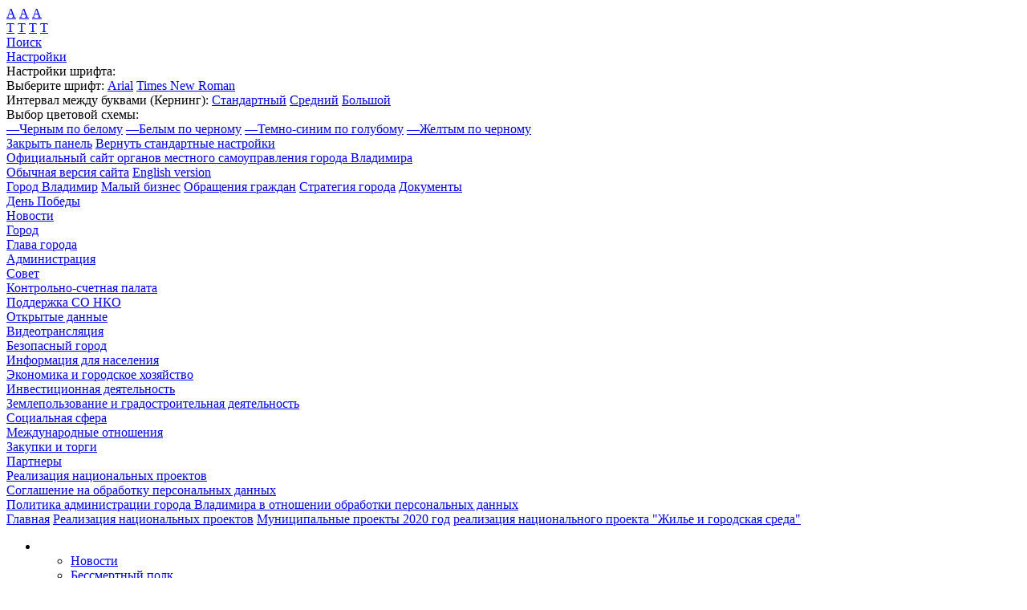

--- FILE ---
content_type: text/html; charset=windows-1251
request_url: https://kdm.vladimir-city.ru/project/munitsipalnye-proekty-2020-god/realizatsiya-natsionalnogo-proekta-zhile-i-gorodskaya-sreda/?light=Y
body_size: 15354
content:
<!DOCTYPE html PUBLIC "-//W3C//DTD XHTML 1.0 Transitional//EN" "http://www.w3.org/TR/xhtml1/DTD/xhtml1-transitional.dtd">
<html>
<head>
<meta http-equiv="Content-Type" content="text/html; charset=windows-1251" />
<link href="/bitrix/cache/css/s1/blind/template_45aaa57ea4ba99553db0e4cb8f1b0ea4/template_45aaa57ea4ba99553db0e4cb8f1b0ea4_v1.css?175949061847697" type="text/css"  data-template-style="true" rel="stylesheet" />
<script type="text/javascript"  src="/bitrix/cache/js/s1/blind/template_3a992acc8050fede28ea060e978d4a4c/template_3a992acc8050fede28ea060e978d4a4c_v1.js?17594906181975"></script>
<script type="text/javascript">var _ba = _ba || []; _ba.push(["aid", "6c888d3e2e70eb82248cd72c64b71791"]); _ba.push(["host", "kdm.vladimir-city.ru"]); (function() {var ba = document.createElement("script"); ba.type = "text/javascript"; ba.async = true;ba.src = (document.location.protocol == "https:" ? "https://" : "http://") + "bitrix.info/ba.js";var s = document.getElementsByTagName("script")[0];s.parentNode.insertBefore(ba, s);})();</script>


	<title>реализация национального проекта "Жилье и городская среда"</title>
	<meta http-equiv="X-UA-Compatible" content="IE=7" />
	<meta http-equiv="Content-Type" content="text/html; charset=windows-1251" />
	<script type="text/javascript" src="/bitrix/js/jquery-1.4.2.min.js"></script> 
	<script type="text/javascript" src="/bitrix/js/jquery.flow.1.2.auto.js"></script>
	<script type="text/javascript" src="/bitrix/js/jquery.pngFix.js"></script> 
	<script type="text/javascript" src="/bitrix/js/jquery.cookie.js"></script> 
	<script type="text/javascript" src="/bitrix/templates/blind/js/cusel.js"></script>
	<script type="text/javascript" src="/bitrix/templates/blind/js/jScrollPane.js"></script>
	<script type="text/javascript" src="/bitrix/templates/blind/bscript.js"></script>
	<script type="text/javascript"> 
			$(document).ready(function(){ 
				$(document).pngFix(); 
			}); 
	</script>
	<script>


$(document).ready( function() {

var els = document.getElementsByTagName('select');
for(var i=0; i<els.length; i++){

   if ( els[i].id  == '' ) 
     els[i].id = 'cusel'+Math.floor(Math.random()*1000000);
};
		var params = {
				changedEl: "select",
				visRows: 20
			}
		cuSel(params);
});
	</script>
</head>
<div style="display:none">
 
</div>
<body class="    ">

<div id="panel"></div>
  
<div class="control_wrap">
	<div class="control">
		<div class="control_blocks">
			<div class="control_block cb_size leften">
				<a href="javascript:{void(0);}" id="size_14" class="active">А</a>
				<a href="javascript:{void(0);}" id="size_18" >А</a>
				<a href="javascript:{void(0);}" id="size_24" >А</a>
			</div>
			<div class="control_block cb_color leften">
				<a href="javascript:{void(0);}" id="color_white" class="active">Т</a>
				<a href="javascript:{void(0);}" id="color_black" >Т</a>
				<a href="javascript:{void(0);}" id="color_blue" >Т</a>
			<a href="javascript:{void(0);}" id="color_yellow" >Т</a>
</div>
			<div class="control_block cb_image leften">
				<a href="javascript:{void(0);}" id="image_on" class="active"></a>
				<a href="javascript:{void(0);}" id="image_off" ></a>
			</div>
			<div class="control_block cb_search leften">
				<a href="/search/" class="top_search_link">Поиск</a>
			</div>
			<div class="control_block cb_settings leften">
				<a href="javascript:{void(0);}" class="open_settings">
Настройки</a>
				<div class="window_settings">
					<div class="settings_title">Настройки шрифта:</div>
					<div class="cb_font os_font_settings">
						Выберите шрифт:						<a href="javascript:{void(0);}" id="font_arial" class="active">Arial</a>
						<a href="javascript:{void(0);}" id="font_tnr" >Times New Roman</a>
					</div>
					<div class="cb_spacing os_font_settings">
						Интервал между буквами <span>(Кернинг)</span>:
						<a href="javascript:{void(0);}" id="spacing_small" class="active">Стандартный</a>
						<a href="javascript:{void(0);}" id="spacing_normal" >Средний</a>
						<a href="javascript:{void(0);}" id="spacing_big" >Большой</a>
					</div>
					<div class="settings_title mt10">Выбор цветовой схемы:</div>
					<div class="cb_color_dop">
						<a href="javascript:{void(0);}" id="color_white_dop" class="active"><span>&mdash;</span>Черным по белому</a>
						<a href="javascript:{void(0);}" id="color_black_dop" ><span>&mdash;</span>Белым по черному</a>
						<a href="javascript:{void(0);}" id="color_blue_dop" ><span>&mdash;</span>Темно-синим по голубому</a>
						<a href="javascript:{void(0);}" id="color_yellow_dop" ><span>&mdash;</span>Желтым по черному</a>
					</div>
					<div class="bottom_settings">
						<a href="javascript:{void(0);}" class="link_big_black righten" id="close_settings">Закрыть панель</a>
						<a href="javascript:{void(0);}" class="link_big_black righten" id="reset_settings">Вернуть стандартные настройки</a>
						<div class="clear"></div>
					</div>
				</div>
			</div>
			<div class="clear"></div>
		</div>
	</div>
</div>
<script>
// $('#'+)
</script>


<div class="wrapper">
	<div class="header">
		<div class="header_top">
			<div class="ht_left leften">
				<div class="logo">
<a href="/">Официальный сайт органов местного самоуправления города Владимира<span></span></a>

				</div>
				<div class="site_version">
					<a href="?light=N" class="link_standard_version">Обычная версия сайта</a>
					<a href="/en/" class="link_language">English version</a>

				</div>
			</div>
			<div class="ht_right righten">
				<div class="top_menu_rigth">
		
<a  href="/city/" title="Город Владимир">Город Владимир</a>

 
<a  href="/economics/small/" title="Малый бизнес">Малый бизнес</a>

 
<a  href="/info/appeal/" title="Обращения граждан">Обращения граждан</a>

 
<a  href="/economics/strategy/" title="Стратегия города">Стратегия города</a>

 
<a  href="/municipal/documents/official/" title="Документы">Документы</a>

 
				</div>
			</div>
			<div class="clear"></div>
		</div>
		<div class="header_bottom">
			<div class="top_menu_bottom">
				



				

<div class="tmb_col leften">
							<div class="tmb_item">
						<a href="/city/activity/victory/" >День Победы</a>
					</div>
					
				

	
							<div class="tmb_item">
						<a href="/news/" >Новости</a>
					</div>
					
				

	
							<div class="tmb_item">
						<a href="/city/" >Город</a>
					</div>
					
				

	
							<div class="tmb_item">
						<a href="/head/" >Глава города</a>
					</div>
					
							</div>
				<div class="tmb_col leften tmb_col_right">
			

	
							<div class="tmb_item">
						<a href="/municipal/administration/" >Администрация</a>
					</div>
					
				

	
							<div class="tmb_item">
						<a href="/municipal/sovet/" >Совет</a>
					</div>
					
				

	
							<div class="tmb_item">
						<a href="/ksp/" >Контрольно-счетная палата</a>
					</div>
					
				

	
							<div class="tmb_item">
						<a href="/nko-social/" >Поддержка СО НКО</a>
					</div>
					
							</div>
				<div class="tmb_col leften tmb_col_right">
			

	
							<div class="tmb_item">
						<a href="/opendata/" >Открытые данные</a>
					</div>
					
				

	
							<div class="tmb_item">
						<a href="/municipal/video/" >Видеотрансляция</a>
					</div>
					
				

	
							<div class="tmb_item">
						<a href="/municipal/video_city/" >Безопасный город</a>
					</div>
					
				

	
							<div class="tmb_item">
						<a href="/info/" >Информация для населения</a>
					</div>
					
							</div>
				<div class="tmb_col leften tmb_col_right">
			

	
							<div class="tmb_item">
						<a href="/economics/" >Экономика и городское хозяйство</a>
					</div>
					
				

	
							<div class="tmb_item">
						<a href="/invest/" >Инвестиционная деятельность</a>
					</div>
					
				

	
							<div class="tmb_item">
						<a href="/urban/" >Землепользование и градостроительная деятельность</a>
					</div>
					
				

	
							<div class="tmb_item">
						<a href="/social/" >Социальная сфера</a>
					</div>
					
							</div>
				<div class="tmb_col leften tmb_col_right">
			

	
							<div class="tmb_item">
						<a href="/international/" >Международные отношения</a>
					</div>
					
				

	
							<div class="tmb_item">
						<a href="/purchase/" >Закупки и торги</a>
					</div>
					
				

	
							<div class="tmb_item">
						<a href="/info/support/" >Партнеры</a>
					</div>
					
				

	
							<div class="tmb_item">
						<a href="/project/" class="active">Реализация национальных проектов</a>
					</div>
					
							</div>
				<div class="tmb_col leften tmb_col_right">
			

	
							<div class="tmb_item">
						<a href="/personal-data/" >Соглашение на обработку персональных данных</a>
					</div>
					
				

	
							<div class="tmb_item">
						<a href="/personal-politics/" >Политика администрации города Владимира в отношении обработки персональных данных</a>
					</div>
					
				

	
		</div>
<div class="clear"></div>




<script>
	$('#left-menu2 table.submenu tr').each( function(i, el) {if ( $(el).next('tr').size() == 0 ) $(el).attr('class', 'last') ; });
</script>				<div class="clear"></div>
			</div>
		</div>
	</div>
	<div class="breadcrumbs">
						<a href="/" title="Главная">Главная</a><span class="bread_sep">&nbsp;</span><a href="/project/" title="Реализация национальных проектов">Реализация национальных проектов</a><span class="bread_sep">&nbsp;</span><a href="/project/munitsipalnye-proekty-2020-god/" title="Муниципальные проекты 2020 год">Муниципальные проекты 2020 год</a><span class="bread_sep">&nbsp;</span><a href="/project/munitsipalnye-proekty-2020-god/realizatsiya-natsionalnogo-proekta-zhile-i-gorodskaya-sreda/" title="реализация национального проекта &quot;Жилье и городская среда&quot;">реализация национального проекта &quot;Жилье и городская среда&quot;</a><div class="clear"></div>	</div>
	<div class="content">




		<div class="inner_menu"  id="inner_main_menu">
			<ul>


	
	
					<li>
					<a href="/city/activity/victory/" style="display:none" class="im_link">День Победы</a>
				</li>

						<ul class="submenu">
		
	
	
	
							<li>
					<a href="/city/activity/victory/news/"  class="im_link">Новости</a>
				</li>
				
	
	
	
							<li>
					<a href="/city/activity/victory/regform.php"  class="im_link">Бессмертный полк</a>
				</li>
				
	
	
	
							<li>
					<a href="/city/vov/"  class="im_link">Вспомним всех поименно</a>
				</li>
				
	
	
	
							<li>
					<a href="/city/activity/victory/photogallery/924/"  class="im_link">Владимирцы - Герои Советского Союза, Герои России</a>
				</li>
				
	
	
	
							<li>
					<a href="/city/activity/victory/photogallery/926/"  class="im_link">Никто не забыт, ничто не забыто</a>
				</li>
				
	
	
	
							<li>
					<a href="/city/activity/victory/mediaproekt/"  class="im_link">Медиапроект "Этот День Победы"</a>
				</li>
				
	
	
	
							<li>
					<a href="/city/activity/victory/photogallery/927/"  class="im_link">Мемориалы воинской славы</a>
				</li>
				
	
	
	
							<li>
					<a href="/city/activity/victory/photogallery/1029/"  class="im_link">Фотогалерея</a>
				</li>
				
	
	
	
							<li>
					<a href="/city/activity/victory/video/"  class="im_link">Видеогалерея</a>
				</li>
				
	
	
	
							<li>
					<a href="/city/activity/victory/levitan/"  class="im_link">Диктор Левитан - "Голос Истории. Голос Победы"</a>
				</li>
				
	
	
	
							<li>
					<a href="/city/activity/victory/patriot/"  class="im_link">Патриотический сквер</a>
				</li>
				
	
	
			</ul>	
							<li>
					<a href="/news/" style="display:none" class="im_link">Новости</a>
				</li>
				
	
	
	
					<li>
					<a href="/city/" style="display:none" class="im_link">Город</a>
				</li>

						<ul class="submenu">
		
	
	
	
							<li>
					<a href="/city/index.php"  class="im_link">О городе</a>
				</li>
				
	
	
	
							<li>
					<a href="/city/charter.php"  class="im_link">Устав</a>
				</li>
				
	
	
	
							<li>
					<a href="/city/history.php"  class="im_link">Историческая справка</a>
				</li>
				
	
	
	
					<li>
					<a href="/city/photogallery/"  class="im_link">Фотогалерея</a>
				</li>

						<ul class="submenu">
		
	
	
	
							<li>
					<a href="/city/photogallery/78/"  class="im_link">Город</a>
				</li>
				
	
	
	
							<li>
					<a href="/city/photogallery/79/"  class="im_link">Город в лицах</a>
				</li>
				
	
	
	
							<li>
					<a href="/city/photogallery/933/"  class="im_link">70 лет Великой Победе</a>
				</li>
				
	
	
			</ul>	
					<li>
					<a href="/city/social/"  class="im_link">Некоммерческие организации</a>
				</li>

						<ul class="submenu">
		
	
	
	
							<li>
					<a href="/city/social/news/"  class="im_link">Новости</a>
				</li>
				
	
	
	
							<li>
					<a href="/city/social/nko/"  class="im_link">Перечень НКО</a>
				</li>
				
	
	
	
							<li>
					<a href="/city/social/grant/"  class="im_link">Муниципальный социальный грант</a>
				</li>
				
	
	
	
							<li>
					<a href="/city/social/exhibition/"  class="im_link">Выставка-презентация НКО</a>
				</li>
				
	
	
	
							<li>
					<a href="/city/social/contact.php"  class="im_link">Контакты</a>
				</li>
				
	
	
	
							<li>
					<a href="/city/social/photogallery/"  class="im_link">Фотоотчет</a>
				</li>
				
	
	
	
							<li>
					<a href="/city/social/video/"  class="im_link">Видеоотчет</a>
				</li>
				
	
	
	
							<li>
					<a href="/city/social/links.php"  class="im_link">Полезные ссылки</a>
				</li>
				
	
	
			</ul>	
					<li>
					<a href="/city/areas/"  class="im_link">Территориальное общественное самоуправление</a>
				</li>

						<ul class="submenu">
		
	
	
	
							<li>
					<a href="/city/areas/docs.php"  class="im_link">Нормативная правовая база</a>
				</li>
				
	
	
	
							<li>
					<a href="/city/areas/ktos/"  class="im_link">Комитеты территориального общественного самоуправления</a>
				</li>
				
	
	
	
							<li>
					<a href="/city/areas/news/"  class="im_link">О работе КТОСов</a>
				</li>
				
	
	
			</ul>	
							<li>
					<a href="/city/public/"  class="im_link">Общественная  палата</a>
				</li>
				
	
	
	
					<li>
					<a href="/city/contest/"  class="im_link">Конкурс «Знай и люби родной  Владимир»</a>
				</li>

						<ul class="submenu">
		
	
	
	
							<li>
					<a href="/city/contest/index.php"  class="im_link">О конкурсе</a>
				</li>
				
	
	
	
							<li>
					<a href="/city/contest/decision/"  class="im_link">Постановление администрации</a>
				</li>
				
	
	
	
							<li>
					<a href="/city/contest/rules.php"  class="im_link">Положение о конкурсе</a>
				</li>
				
	
	
	
							<li>
					<a href="/city/contest/committee/"  class="im_link">Оргкомитет</a>
				</li>
				
	
	
	
							<li>
					<a href="/city/contest/jury/"  class="im_link">Общественное жюри</a>
				</li>
				
	
	
	
							<li>
					<a href="/city/contest/plan/"  class="im_link">План мероприятий</a>
				</li>
				
	
	
	
							<li>
					<a href="/city/contest/questions/"  class="im_link">Вопросы конкурса</a>
				</li>
				
	
	
	
							<li>
					<a href="/city/contest/results/"  class="im_link">Итоги конкурса</a>
				</li>
				
	
	
	
							<li>
					<a href="/city/contest/society/"  class="im_link">Владимирское краеведческое общество</a>
				</li>
				
	
	
	
							<li>
					<a href="/city/contest/10year.php"  class="im_link">10-летию конкурса посвящается</a>
				</li>
				
	
	
			</ul>	
							<li>
					<a href="/city/friendship/"  class="im_link">Медиапроект "Формула дружбы"</a>
				</li>
				
	
	
	
							<li>
					<a href="/city/mycity/"  class="im_link">Печатные издания</a>
				</li>
				
	
	
	
							<li>
					<a href="/city/videogallery/"  class="im_link">Фильмы о городе</a>
				</li>
				
	
	
	
							<li>
					<a href="/city/freeman.php"  class="im_link">Почетные граждане города Владимира</a>
				</li>
				
	
	
	
							<li>
					<a href="/city/vov/"  class="im_link">Вспомним всех поименно</a>
				</li>
				
	
	
	
					<li>
					<a href="/city/activity/"  class="im_link">Городские мероприятия </a>
				</li>

						<ul class="submenu">
		
	
	
	
							<li>
					<a href="/city/activity/holidays/"  class="im_link">Рождественская ярмарка 25.12.2013-14.01.2014</a>
				</li>
				
	
	
	
							<li>
					<a href="/city/activity/area/"  class="im_link">70 лет Владимирской области</a>
				</li>
				
	
	
	
							<li>
					<a href="/city/activity/holidays14/"  class="im_link">Рождественская ярмарка 19.12.2014-25.01.2015</a>
				</li>
				
	
	
	
							<li>
					<a href="/city/activity/city2015/"  class="im_link">День города 2015</a>
				</li>
				
	
	
	
							<li>
					<a href="/city/activity/holidays15/"  class="im_link">Рождественская ярмарка 25.12.15 — 14.01.16</a>
				</li>
				
	
	
	
							<li>
					<a href="/city/activity/victory70/"  class="im_link">70 лет Великой Победе</a>
				</li>
				
	
	
	
							<li>
					<a href="/city/activity/city2016/"  class="im_link">День города 2016</a>
				</li>
				
	
	
	
							<li>
					<a href="/city/activity/holidays16/"  class="im_link">Рождественская ярмарка 24.12.16 — 14.01.17</a>
				</li>
				
	
	
	
							<li>
					<a href="/city/activity/fizcult"  class="im_link">День физкультурника-2017</a>
				</li>
				
	
	
	
							<li>
					<a href="/city/activity/city2017/"  class="im_link">День города 2017</a>
				</li>
				
	
	
	
							<li>
					<a href="/city/activity/holidays18/"  class="im_link">Рождественская ярмарка 24.12.17 — 14.01.18</a>
				</li>
				
	
	
	
							<li>
					<a href="/city/activity/vladimir-2018/"  class="im_link">Владимир 2018</a>
				</li>
				
	
	
	
							<li>
					<a href="/city/activity/run2018/"  class="im_link">Владимирский полумарафон «Золотые ворота»</a>
				</li>
				
	
	
	
							<li>
					<a href="/city/activity/city2018/"  class="im_link">День города 2018</a>
				</li>
				
	
	
	
							<li>
					<a href="/city/activity/holidays19/"  class="im_link">Снежная магия во Владимире 21.12.18 - 14.01.19</a>
				</li>
				
	
	
	
							<li>
					<a href="/city/activity/city2019/"  class="im_link">День города 2019</a>
				</li>
				
	
	
	
							<li>
					<a href="/city/activity/holidays20/"  class="im_link">Новый год и Рождество 2020</a>
				</li>
				
	
	
	
							<li>
					<a href="/city/activity/victory75/"  class="im_link">75 лет Великой Победе</a>
				</li>
				
	
	
	
							<li>
					<a href="/city/activity/city2021/"  class="im_link">День города 2021</a>
				</li>
				
	
	
	
							<li>
					<a href="/city/activity/city2022/"  class="im_link">День города 2022</a>
				</li>
				
	
	
	
							<li>
					<a href="/city/activity/city2023/"  class="im_link">День города 2023</a>
				</li>
				
	
	
			</ul>	
							<li>
					<a href="/city/smi/"  class="im_link">СМИ о городе Владимире</a>
				</li>
				
	
	
	
							<li>
					<a href="/city/tourism/"  class="im_link">Проект туристского кода центра города Владимира</a>
				</li>
				
	
	
			</ul>	
					<li>
					<a href="/head/" style="display:none" class="im_link">Глава города</a>
				</li>

						<ul class="submenu">
		
	
	
	
							<li>
					<a href="/head/index.php"  class="im_link">Биография</a>
				</li>
				
	
	
	
							<li>
					<a href="/head/power.php"  class="im_link">Полномочия</a>
				</li>
				
	
	
			</ul>	
					<li>
					<a href="/municipal/administration/" style="display:none" class="im_link">Администрация</a>
				</li>

						<ul class="submenu">
		
	
	
	
							<li>
					<a href="/municipal/administration/vice/"  class="im_link">Заместители главы администрации города</a>
				</li>
				
	
	
	
							<li>
					<a href="/municipal/administration/card/"  class="im_link">Визитная карточка</a>
				</li>
				
	
	
	
							<li>
					<a href="/municipal/administration/content/"  class="im_link">Состав и структура</a>
				</li>
				
	
	
	
					<li>
					<a href="/municipal/administration/hr/"  class="im_link">Кадровое обеспечение</a>
				</li>

						<ul class="submenu">
		
	
	
	
							<li>
					<a href="/municipal/administration/hr/rules.php"  class="im_link">Порядок поступления на муниципальную службу</a>
				</li>
				
	
	
	
							<li>
					<a href="/municipal/administration/hr/substitution.php"  class="im_link">Положение о замещении должностей</a>
				</li>
				
	
	
	
							<li>
					<a href="/municipal/administration/hr/qualification.php"  class="im_link">Квалификационные требования</a>
				</li>
				
	
	
	
							<li>
					<a href="/municipal/administration/hr/reserve.php"  class="im_link">Кадровый резерв</a>
				</li>
				
	
	
	
							<li>
					<a href="/municipal/administration/hr/management.php"  class="im_link">Резерв управленческих кадров</a>
				</li>
				
	
	
	
							<li>
					<a href="/municipal/administration/hr/condact/"  class="im_link">Служебное поведение муниципальных служащих</a>
				</li>
				
	
	
	
							<li>
					<a href="/municipal/administration/hr/zaprety.php"  class="im_link">Ограничения и запреты</a>
				</li>
				
	
	
	
							<li>
					<a href="/municipal/administration/hr/honorary_citizen.php"  class="im_link">Награждения</a>
				</li>
				
	
	
			</ul>	
							<li>
					<a href="/municipal/administration/documents/official/"  class="im_link">Официальные документы</a>
				</li>
				
	
	
	
							<li>
					<a href="/municipal/administration/documents/performance/"  class="im_link">Официальные выступления</a>
				</li>
				
	
	
	
							<li>
					<a href="/municipal/administration/documents/plans/"  class="im_link">Планы работы</a>
				</li>
				
	
	
	
							<li>
					<a href="/municipal/administration/documents/summaries/"  class="im_link">Отчеты о работе</a>
				</li>
				
	
	
	
							<li>
					<a href="/municipal/administration/documents/checks/"  class="im_link">Результаты проверок</a>
				</li>
				
	
	
	
							<li>
					<a href="/municipal/administration/infosystems.php"  class="im_link">Перечень информационных систем</a>
				</li>
				
	
	
			</ul>	
					<li>
					<a href="/municipal/sovet/" style="display:none" class="im_link">Совет</a>
				</li>

						<ul class="submenu">
		
	
	
	
							<li>
					<a href="/municipal/sovet/content/deputy/"  class="im_link">Состав и структура</a>
				</li>
				
	
	
	
							<li>
					<a href="/municipal/sovet/documents/"  class="im_link">Официальные документы</a>
				</li>
				
	
	
	
							<li>
					<a href="/municipal/sovet/fin.php"  class="im_link">Сведения о доходах и имуществе</a>
				</li>
				
	
	
	
							<li>
					<a href="/municipal/sovet/pravovye-akty-po-pdn-vmeste-s-politikoy-v-otnoshenii-obrabotki-pdn.php"  class="im_link">Правовые акты по ПДн вместе с Политикой в отношении обработки ПДн</a>
				</li>
				
	
	
	
							<li>
					<a href="/municipal/sovet/sovet_law/"  class="im_link">Сведения о признании судом недействующими нормативных правовых актов, принятых Советом народных депутатов</a>
				</li>
				
	
	
	
							<li>
					<a href="/municipal/sovet/discussions/"  class="im_link">Общественные обсуждения, публичные слушания</a>
				</li>
				
	
	
			</ul>	
					<li>
					<a href="/ksp/" style="display:none" class="im_link">Контрольно-счетная палата</a>
				</li>

						<ul class="submenu">
		
	
	
	
							<li>
					<a href="/ksp/composition_and_structure/"  class="im_link">Состав и структура</a>
				</li>
				
	
	
	
							<li>
					<a href="/ksp/news/"  class="im_link">Новости</a>
				</li>
				
	
	
	
							<li>
					<a href="/ksp/regulations/"  class="im_link">Нормативные документы </a>
				</li>
				
	
	
	
					<li>
					<a href="/ksp/ksp_docks/"  class="im_link">Документы КСП</a>
				</li>

						<ul class="submenu">
		
	
	
	
							<li>
					<a href="/ksp/ksp_docks/standarts/"  class="im_link">Стандарты внешнего муниципального контроля</a>
				</li>
				
	
	
	
							<li>
					<a href="/ksp/ksp_docks/other/"  class="im_link">Прочие документы</a>
				</li>
				
	
	
			</ul>	
					<li>
					<a href="/ksp/ksp_activities/"  class="im_link">Деятельность КСП</a>
				</li>

						<ul class="submenu">
		
	
	
	
							<li>
					<a href="/ksp/ksp_activities/plans/"  class="im_link">Планы</a>
				</li>
				
	
	
	
							<li>
					<a href="/ksp/ksp_activities/reports/"  class="im_link">Отчеты</a>
				</li>
				
	
	
	
							<li>
					<a href="/ksp/ksp_activities/materials/"  class="im_link">Материалы экспертно-аналитической и контрольной деятельности</a>
				</li>
				
	
	
	
							<li>
					<a href="/ksp/ksp_activities/doklad/"  class="im_link">Доклады и выступления</a>
				</li>
				
	
	
			</ul>	
					<li>
					<a href="/ksp/other/"  class="im_link">Иная деятельность</a>
				</li>

						<ul class="submenu">
		
	
	
	
							<li>
					<a href="/ksp/other/info/"  class="im_link">Сведения о доходах и имуществе</a>
				</li>
				
	
	
			</ul></ul>	
					<li>
					<a href="/nko-social/" style="display:none" class="im_link">Поддержка СО НКО</a>
				</li>

						<ul class="submenu">
		
	
	
	
							<li>
					<a href="/nko-social/news/"  class="im_link">Новости</a>
				</li>
				
	
	
	
							<li>
					<a href="/nko-social/nko/"  class="im_link">Перечень НКО</a>
				</li>
				
	
	
	
							<li>
					<a href="/nko-social/grant/1203289/"  class="im_link">Муниципальный социальный грант</a>
				</li>
				
	
	
	
							<li>
					<a href="/nko-social/registry/"  class="im_link">Реестр СО НКО - получатели поддержки</a>
				</li>
				
	
	
	
							<li>
					<a href="/nko-social/photogallery/775/"  class="im_link">Фотоотчет</a>
				</li>
				
	
	
	
							<li>
					<a href="/nko-social/video/"  class="im_link">Видеоотчет</a>
				</li>
				
	
	
	
							<li>
					<a href="/nko-social/links.php"  class="im_link">Полезные ссылки</a>
				</li>
				
	
	
	
							<li>
					<a href="/nko-social/contact.php"  class="im_link">Контакты</a>
				</li>
				
	
	
			</ul>	
							<li>
					<a href="/opendata/" style="display:none" class="im_link">Открытые данные</a>
				</li>
				
	
	
	
							<li>
					<a href="/municipal/video/" style="display:none" class="im_link">Видеотрансляция</a>
				</li>
				
	
	
	
					<li>
					<a href="/municipal/video_city/" style="display:none" class="im_link">Безопасный город</a>
				</li>

						<ul class="submenu">
		
	
	
	
							<li>
					<a href="/municipal/video_city/antidrug/index.php"  class="im_link">Профилактика наркомании</a>
				</li>
				
	
	
	
							<li>
					<a href="/municipal/video_city/antiterror/index.php"  class="im_link">Профилактика терроризма</a>
				</li>
				
	
	
	
							<li>
					<a href="/municipal/video_city/antikor/index.php"  class="im_link">Противодействие коррупции</a>
				</li>
				
	
	
	
							<li>
					<a href="/municipal/video_city/profilaktika/index.php"  class="im_link">Профилактика правонарушений, общественная безопасность</a>
				</li>
				
	
	
	
							<li>
					<a href="/municipal/video_city/profilaktika-nezakonnoy-migratsii/"  class="im_link">Профилактика незаконной миграции</a>
				</li>
				
	
	
			</ul>	
					<li>
					<a href="/info/" style="display:none" class="im_link">Информация для населения</a>
				</li>

						<ul class="submenu">
		
	
	
	
							<li>
					<a href="/info/covid-19/"  class="im_link">Коронавирус: официальная информация</a>
				</li>
				
	
	
	
					<li>
					<a href="/info/appeal/"  class="im_link">Обращения граждан</a>
				</li>

						<ul class="submenu">
		
	
	
	
							<li>
					<a href="/info/appeal/docs.php"  class="im_link">Нормативные документы</a>
				</li>
				
	
	
	
							<li>
					<a href="/info/appeal/rules.php"  class="im_link">Порядок и время приема граждан</a>
				</li>
				
	
	
	
							<li>
					<a href="/info/appeal/results.php"  class="im_link">Обзоры решений, результаты, принятые меры</a>
				</li>
				
	
	
	
							<li>
					<a href="/info/appeal/form.php"  class="im_link">Электронные обращения</a>
				</li>
				
	
	
	
							<li>
					<a href="/info/appeal/obshcherossiyskiy-den-priema-grazhdan.php"  class="im_link">Общероссийский день приема граждан</a>
				</li>
				
	
	
			</ul>	
							<li>
					<a href="/info/munservices/"  class="im_link">Муниципальные и государственные услуги</a>
				</li>
				
	
	
	
					<li>
					<a href="/info/security/"  class="im_link">Гражданская оборона и общественная безопасность</a>
				</li>

						<ul class="submenu">
		
	
	
	
							<li>
					<a href="/info/security/index.php"  class="im_link">Информационные бюллетени</a>
				</li>
				
	
	
	
							<li>
					<a href="/info/security/phone-list.php"  class="im_link">Телефоны экстренных служб</a>
				</li>
				
	
	
	
							<li>
					<a href="/info/security/emergency/"  class="im_link">Информация о состоянии защиты населения и территорий от чрезвычайных ситуаций</a>
				</li>
				
	
	
			</ul>	
					<li>
					<a href="/info/punish/"  class="im_link">Прокуратура</a>
				</li>

						<ul class="submenu">
		
	
	
	
							<li>
					<a href="/info/punish/appeal.php"  class="im_link">Прием граждан</a>
				</li>
				
	
	
	
							<li>
					<a href="/info/punish/news/"  class="im_link">Новости прокуратуры</a>
				</li>
				
	
	
	
							<li>
					<a href="/info/punish/info.php"  class="im_link">Прокурор разъясняет</a>
				</li>
				
	
	
			</ul>	
							<li>
					<a href="/info/housing/"  class="im_link">Предоставление жилых помещений по договорам социального найма</a>
				</li>
				
	
	
	
							<li>
					<a href="/info/housing/mnogodet.php"  class="im_link">Обеспечение жильем многодетных семей</a>
				</li>
				
	
	
	
							<li>
					<a href="/info/housing/young.php"  class="im_link">Обеспечение жильем молодых семей</a>
				</li>
				
	
	
	
							<li>
					<a href="/info/housing/special.php"  class="im_link">Обеспечение жильем отдельных категорий граждан</a>
				</li>
				
	
	
	
							<li>
					<a href="/info/housing/budget.php"  class="im_link">Предоставление жилищных субсидий работникам бюджетной сферы</a>
				</li>
				
	
	
	
					<li>
					<a href="/info/ipoteca/"  class="im_link">Жилье в кредит</a>
				</li>

						<ul class="submenu">
		
	
	
	
							<li>
					<a href="/info/ipoteca/vif-news.php"  class="im_link">Новостройки ВИФ</a>
				</li>
				
	
	
			</ul>	
							<li>
					<a href="/info/housing/ipoteka-po-stavke-6.php"  class="im_link">Ипотека по ставке 6% для семей, имеющих детей</a>
				</li>
				
	
	
	
							<li>
					<a href="/info/law/"  class="im_link">Выявление правообладателей ранее учтенных объектов недвижимости</a>
				</li>
				
	
	
	
							<li>
					<a href="/info/lawyer"  class="im_link">Бесплатная юридическая помощь</a>
				</li>
				
	
	
	
					
	
	
	
							<li>
					<a href="/info/gfsp/"  class="im_link">Городской фонд социальной поддержки</a>
				</li>
				
	
	
	
							<li>
					<a href="/info/pfr/"  class="im_link">Отделение ПФР по Владимирской области</a>
				</li>
				
	
	
	
							<li>
					<a href="/info/vote/"  class="im_link">Голосование "Народный участковый"</a>
				</li>
				
	
	
	
							<li>
					<a href="/info/leave_auto/"  class="im_link">Реестр брошенных и разукомплектованных транспортных средств</a>
				</li>
				
	
	
			</ul>	
					<li>
					<a href="/economics/" style="display:none" class="im_link">Экономика и городское хозяйство</a>
				</li>

						<ul class="submenu">
		
	
	
	
					<li>
					<a href="/economics/strategy/"  class="im_link">Документы стратегического планирования</a>
				</li>

						<ul class="submenu">
		
	
	
	
							<li>
					<a href="/economics/strategy/prognoz.php"  class="im_link">Прогноз развития</a>
				</li>
				
	
	
	
							<li>
					<a href="/economics/strategy/targets/"  class="im_link">Муниципальные программы</a>
				</li>
				
	
	
			</ul>	
					<li>
					<a href="/economics/budget/"  class="im_link">Бюджет</a>
				</li>

						<ul class="submenu">
		
	
	
	
							<li>
					<a href="/economics/budget/accepted/"  class="im_link">Утвержденные бюджеты</a>
				</li>
				
	
	
	
							<li>
					<a href="/economics/budget/reports/"  class="im_link">Отчеты об исполнении бюджета</a>
				</li>
				
	
	
	
							<li>
					<a href="/economics/budget/projects.php"  class="im_link">Проекты бюджетов</a>
				</li>
				
	
	
	
							<li>
					<a href="/economics/budget/registry.php"  class="im_link">Реестр расходных обязательств</a>
				</li>
				
	
	
	
							<li>
					<a href="/economics/budget/monitoring-kachestva-finansovogo-menedzhmenta.php"  class="im_link">Мониторинг качества финансового менеджмента</a>
				</li>
				
	
	
	
							<li>
					<a href="/economics/budget/monitoring-rezultatov/"  class="im_link">Мониторинг достижения результатов предоставления субсидий (грантов) юр. лицам, ИП, физ. лицам - производителям товаров, работ, услуг</a>
				</li>
				
	
	
	
							<li>
					<a href="/economics/budget/public/"  class="im_link">Бюджет для граждан</a>
				</li>
				
	
	
			</ul>	
					<li>
					<a href="/economics/economics/"  class="im_link">Экономика</a>
				</li>

						<ul class="submenu">
		
	
	
	
							<li>
					<a href="/economics/economics/invests.php"  class="im_link">Инвестиции и инновации</a>
				</li>
				
	
	
	
							<li>
					<a href="/economics/economics/totals.php"  class="im_link">Итоги социально-экономического развития</a>
				</li>
				
	
	
	
							<li>
					<a href="/economics/economics/index.php"  class="im_link">Эффективность деятельности ОМСУ</a>
				</li>
				
	
	
	
							<li>
					<a href="/economics/economics/passport.php"  class="im_link">Паспорт города</a>
				</li>
				
	
	
	
							<li>
					<a href="/economics/economics/edict/"  class="im_link">Реализация указов Президента</a>
				</li>
				
	
	
	
							<li>
					<a href="/economics/economics/action/"  class="im_link">Покупай владимирское, покупай российское!</a>
				</li>
				
	
	
	
							<li>
					<a href="/economics/economics/scheme.php"  class="im_link">Порядок размещения нестационарных торговых объектов на территории муниципального образования город Владимир</a>
				</li>
				
	
	
	
							<li>
					<a href="/economics/economics/fairgrounds.php"  class="im_link">Ярмарочные площадки</a>
				</li>
				
	
	
	
							<li>
					<a href="/economics/economics/Crimea_enterprise.php"  class="im_link">Продукция предприятий Республики Крым</a>
				</li>
				
	
	
	
							<li>
					<a href="/economics/economics/orv"  class="im_link">Оценка регулирующего воздействия</a>
				</li>
				
	
	
			</ul>	
					<li>
					<a href="/economics/small/"  class="im_link">Малый бизнес</a>
				</li>

						<ul class="submenu">
		
	
	
	
							<li>
					<a href="/economics/small/support/"  class="im_link">Программа поддержки</a>
				</li>
				
	
	
	
							<li>
					<a href="/economics/small/help/"  class="im_link">В помощь бизнесу</a>
				</li>
				
	
	
	
							<li>
					<a href="/economics/small/infrastructure/"  class="im_link">Инфраструктура поддержки</a>
				</li>
				
	
	
	
							<li>
					<a href="/economics/small/registry/"  class="im_link">Реестр получателей поддержки</a>
				</li>
				
	
	
	
							<li>
					<a href="/economics/small/property/"  class="im_link">Свободные муниципальные помещения</a>
				</li>
				
	
	
	
							<li>
					<a href="/economics/small/property_support/"  class="im_link">Имущественная поддержка</a>
				</li>
				
	
	
			</ul>	
							<li>
					<a href="/economics/alco/"  class="im_link">Ограничение розничной продажи алкогольной продукции</a>
				</li>
				
	
	
	
					<li>
					<a href="/economics/free-space/"  class="im_link">Свободные площади</a>
				</li>

						<ul class="submenu">
		
	
	
	
							<li>
					<a href="/economics/free-space/building/"  class="im_link">Площадки под строительство</a>
				</li>
				
	
	
	
							<li>
					<a href="/economics/free-space/free-local/"  class="im_link">Перечень свободных помещений</a>
				</li>
				
	
	
	
							<li>
					<a href="/economics/free-space/free-land/"  class="im_link">Перечень неиспользуемых земельных участков</a>
				</li>
				
	
	
			</ul>	
							<li>
					<a href="/economics/partnership.php"  class="im_link">Социальное партнерство</a>
				</li>
				
	
	
	
							<li>
					<a href="/economics/transport/"  class="im_link">Транспорт</a>
				</li>
				
	
	
	
							<li>
					<a href="/economics/admcom/"  class="im_link">Административная комиссия </a>
				</li>
				
	
	
	
					<li>
					<a href="/economics/zhkh/"  class="im_link">Жилищно-коммунальное хозяйство</a>
				</li>

						<ul class="submenu">
		
	
	
	
							<li>
					<a href="/economics/zhkh/podgotovka-k-ozp.php"  class="im_link">Подготовка к ОЗП</a>
				</li>
				
	
	
	
							<li>
					<a href="/economics/zhkh/reestr-tko.php"  class="im_link">реестр мест накопления тко</a>
				</li>
				
	
	
	
							<li>
					<a href="/economics/zhkh/city_area/"  class="im_link">Городская среда</a>
				</li>
				
	
	
	
							<li>
					<a href="/economics/zhkh/build_on_map/"  class="im_link">Объекты ремонта на карте</a>
				</li>
				
	
	
	
							<li>
					<a href="/economics/zhkh/list.php"  class="im_link">Перечень подведомственных  предприятий</a>
				</li>
				
	
	
	
							<li>
					<a href="/economics/zhkh/housing.php"  class="im_link">Перечень управляющих  жилищных организаций</a>
				</li>
				
	
	
	
							<li>
					<a href="/economics/zhkh/tender/"  class="im_link">Открытые конкурсы на заключение договоров подряда</a>
				</li>
				
	
	
	
							<li>
					<a href="/economics/zhkh/tender_mkd/"  class="im_link">Открытые конкурсы по отбору управляющих организаций для управления МКД</a>
				</li>
				
	
	
	
							<li>
					<a href="/economics/zhkh/houses.php"  class="im_link">Общее количество многоквартирных домов </a>
				</li>
				
	
	
	
							<li>
					<a href="/economics/zhkh/price.php"  class="im_link">Цены и тарифы</a>
				</li>
				
	
	
	
							<li>
					<a href="/economics/zhkh/help.php"  class="im_link">В помощь жителю</a>
				</li>
				
	
	
	
							<li>
					<a href="/economics/zhkh/energosber/"  class="im_link">Энергосбережение</a>
				</li>
				
	
	
	
							<li>
					<a href="/economics/zhkh/information.php"  class="im_link">Раскрытие информации УО, ТСЖ, ЖСК</a>
				</li>
				
	
	
	
							<li>
					<a href="/economics/zhkh/concessions.php"  class="im_link">Концессионные соглашения</a>
				</li>
				
	
	
	
							<li>
					<a href="/economics/zhkh/skhema.php"  class="im_link">Схема теплоснабжения города</a>
				</li>
				
	
	
	
							<li>
					<a href="/economics/zhkh/Shema VVK/"  class="im_link">Схема водоснабжения</a>
				</li>
				
	
	
	
							<li>
					<a href="/economics/zhkh/lizenz/"  class="im_link">Лицензирование управляющих организаций</a>
				</li>
				
	
	
	
							<li>
					<a href="/economics/zhkh/rebuilding.php"  class="im_link">Капитальный ремонт многоквартирных домов</a>
				</li>
				
	
	
	
							<li>
					<a href="/economics/zhkh/programm.php"  class="im_link">Проекты программ комплексного развития </a>
				</li>
				
	
	
	
							<li>
					<a href="/economics/zhkh/control.php"  class="im_link">Муниципальный жилищный контроль</a>
				</li>
				
	
	
	
							<li>
					<a href="/economics/zhkh/news/"  class="im_link">Дорожное движение г.Владимира</a>
				</li>
				
	
	
	
							<li>
					<a href="/economics/zhkh/parking/"  class="im_link">Парковки общего пользования</a>
				</li>
				
	
	
	
							<li>
					<a href="/economics/zhkh/blagoustroystvo/"  class="im_link">Благоустройство</a>
				</li>
				
	
	
	
							<li>
					<a href="/economics/zhkh/obshchie-dokumenty-zhkkh/"  class="im_link">Общие документы ЖКХ</a>
				</li>
				
	
	
	
							<li>
					<a href="/economics/zhkh/outdoor_lighting.php"  class="im_link">Уличное освещение</a>
				</li>
				
	
	
	
							<li>
					<a href="/economics/zhkh/plan-remontnykh-rabot-na-avtomobilnykh-dorogakh.php"  class="im_link">План ремонтных работ на автомобильных дорогах</a>
				</li>
				
	
	
			</ul>	
							<li>
					<a href="/economics/muncontrol/"  class="im_link">Муниципальный контроль</a>
				</li>
				
	
	
	
					<li>
					<a href="/economics/disorder/"  class="im_link">Нарушители</a>
				</li>

						<ul class="submenu">
		
	
	
	
							<li>
					<a href="/economics/disorder/demontazh-reklamnykh-konstruktsiy-05-11-2025.php"  class="im_link">Демонтаж рекламных конструкций 05.11.2025</a>
				</li>
				
	
	
			</ul>	
					<li>
					<a href="/economics/population/"  class="im_link">Перепись населения 2020</a>
				</li>

						<ul class="submenu">
		
	
	
	
							<li>
					<a href="/economics/population/law.php"  class="im_link">Нормативные материалы</a>
				</li>
				
	
	
	
							<li>
					<a href="/economics/population/news/"  class="im_link">Новости</a>
				</li>
				
	
	
	
							<li>
					<a href="/economics/population/plan.php"  class="im_link">План работы</a>
				</li>
				
	
	
			</ul>	
							<li>
					<a href="/economics/military/"  class="im_link">Информация по воинскому учету для организаций</a>
				</li>
				
	
	
	
							<li>
					<a href="/economics/plan-reorganizatsii-mup-melkiy-opt.php"  class="im_link">План реорганизации МУП "Мелкий Опт"</a>
				</li>
				
	
	
			</ul>	
					<li>
					<a href="/invest/" style="display:none" class="im_link">Инвестиционная деятельность</a>
				</li>

						<ul class="submenu">
		
	
	
	
							<li>
					<a href="/invest/law.php"  class="im_link">Законодательная и нормативная база по инвестиционной деятельности</a>
				</li>
				
	
	
	
							<li>
					<a href="/invest/passport.php"  class="im_link">Инвестиционный профиль города Владимира</a>
				</li>
				
	
	
	
							<li>
					<a href="/invest/statist.php"  class="im_link">Статистические данные об инвестиционной деятельности в городе Владимире</a>
				</li>
				
	
	
	
							<li>
					<a href="/invest/project.php"  class="im_link">Инвестиционные проекты</a>
				</li>
				
	
	
	
							<li>
					<a href="/invest/realizovannye-proekty-s-inostrannymi-investorami.php"  class="im_link">Реализованные инвестиционные проекты</a>
				</li>
				
	
	
	
							<li>
					<a href="/invest/offer/"  class="im_link">Предложения для инвесторов</a>
				</li>
				
	
	
	
							<li>
					<a href="/invest/appeal/"  class="im_link">Обращение инвестора</a>
				</li>
				
	
	
	
							<li>
					<a href="/invest/munitsipalno-chastnoe-partnerstvo.php"  class="im_link">Муниципально-частное партнерство</a>
				</li>
				
	
	
	
							<li>
					<a href="/invest/podderzhka-investora.php"  class="im_link">Поддержка инвестиционной деятельности</a>
				</li>
				
	
	
	
							<li>
					<a href="/invest/kontakty.php"  class="im_link">Контакты</a>
				</li>
				
	
	
			</ul>	
					<li>
					<a href="/urban/" style="display:none" class="im_link">Землепользование и градостроительная деятельность</a>
				</li>

						<ul class="submenu">
		
	
	
	
					<li>
					<a href="/urban/relations/"  class="im_link">Вопросы землепользования и  земельных отношений</a>
				</li>

						<ul class="submenu">
		
	
	
	
							<li>
					<a href="/urban/relations/kadastr/"  class="im_link">Информация и решения об установлении публичных сервитутов</a>
				</li>
				
	
	
	
							<li>
					<a href="/urban/relations/news/"  class="im_link">Извещения о проведении собраний по согласованию местоположения границ земельных участков</a>
				</li>
				
	
	
	
							<li>
					<a href="/urban/relations/info.php"  class="im_link">Информация о земельных  ресурсах муниципального  образования</a>
				</li>
				
	
	
	
							<li>
					<a href="/urban/relations/documents/"  class="im_link">Оформление документов на  земельные участки</a>
				</li>
				
	
	
	
							<li>
					<a href="/urban/relations/land/"  class="im_link">Землепользование</a>
				</li>
				
	
	
	
							<li>
					<a href="/urban/relations/municipal.php"  class="im_link">Муниципальный земельный контроль</a>
				</li>
				
	
	
	
							<li>
					<a href="/urban/relations/obyavlenie.php"  class="im_link">Информация о невостребованных земельных долях</a>
				</li>
				
	
	
	
							<li>
					<a href="/urban/relations/perechen.php"  class="im_link">Перечень сформированных земельных участков, для предоставления гражданам</a>
				</li>
				
	
	
	
							<li>
					<a href="/urban/relations/kadastr.php"  class="im_link">Кадастровая оценка земель</a>
				</li>
				
	
	
	
							<li>
					<a href="/urban/relations/infoprevregparc.php"  class="im_link">Информация о выявленных правообладателях ранее учтенных земельных участков</a>
				</li>
				
	
	
			</ul>	
					<li>
					<a href="/urban/system/"  class="im_link">Информационная система  обеспечения градостроительной  деятельности</a>
				</li>

						<ul class="submenu">
		
	
	
	
							<li>
					<a href="/urban/system/documents/"  class="im_link">Документы территориального планирования муниципального  образования</a>
				</li>
				
	
	
	
							<li>
					<a href="/urban/system/norms.php"  class="im_link">Городские нормативы градостроительного  проектирования</a>
				</li>
				
	
	
	
							<li>
					<a href="/urban/system/rules/"  class="im_link">Правила землепользования и застройки</a>
				</li>
				
	
	
	
							<li>
					<a href="/urban/system/prikaz/"  class="im_link">Решения о подготовке документации по планировке территории</a>
				</li>
				
	
	
	
							<li>
					<a href="/urban/system/planning.php"  class="im_link">Документация по планировке территорий</a>
				</li>
				
	
	
	
							<li>
					<a href="/urban/system/places/"  class="im_link">Площадки под строительство</a>
				</li>
				
	
	
	
							<li>
					<a href="/urban/system/address.php"  class="im_link">Адресный план г.Владимира</a>
				</li>
				
	
	
	
							<li>
					<a href="/urban/system/historical.php"  class="im_link">Зоны охраны исторического центра</a>
				</li>
				
	
	
	
							<li>
					<a href="/urban/system/blago.php"  class="im_link">Правила благоустройства</a>
				</li>
				
	
	
			</ul>	
							<li>
					<a href="/urban/placenames/"  class="im_link">Топонимика</a>
				</li>
				
	
	
	
							<li>
					<a href="/opendata/"  class="im_link">Перечень сведений, находящихся в ведении администрации города Владимира, подлежащих представлению с использованием координат</a>
				</li>
				
	
	
	
							<li>
					<a href="/urban/discussions/"  class="im_link">Общественные обсуждения, публичные слушания по вопросам в сфере градостроительной деятельности на территории муниципального образования город Владимир</a>
				</li>
				
	
	
			</ul>	
					<li>
					<a href="/social/" style="display:none" class="im_link">Социальная сфера</a>
				</li>

						<ul class="submenu">
		
	
	
	
					<li>
					<a href="/social/culture/"  class="im_link">Культура</a>
				</li>

						<ul class="submenu">
		
	
	
	
							<li>
					<a href="/social/culture/institutions.php"  class="im_link">Справочник муниципальных  учреждений культуры</a>
				</li>
				
	
	
	
							<li>
					<a href="/social/culture/schedule.php"  class="im_link">Календарь мероприятий</a>
				</li>
				
	
	
	
							<li>
					<a href="/social/culture/contests/"  class="im_link">Городские премии и конкурсы</a>
				</li>
				
	
	
			</ul>	
					<li>
					<a href="/social/education/"  class="im_link">Образование</a>
				</li>

						<ul class="submenu">
		
	
	
	
							<li>
					<a href="/social/education/institutions.php"  class="im_link">Справочник муниципальных  образовательных учреждений</a>
				</li>
				
	
	
	
							<li>
					<a href="/social/education/soc_zashita/"  class="im_link">Социальная защита детей</a>
				</li>
				
	
	
			</ul>	
					<li>
					<a href="/social/sports/"  class="im_link">Спорт</a>
				</li>

						<ul class="submenu">
		
	
	
	
							<li>
					<a href="/social/sports/institutions.php"  class="im_link">Справочник муниципальных  спортивных учреждений</a>
				</li>
				
	
	
	
							<li>
					<a href="/city/photogallery/905/"  class="im_link">Наши чемпионы</a>
				</li>
				
	
	
	
							<li>
					<a href="/social/sports/schedule.php"  class="im_link">Календарь мероприятий</a>
				</li>
				
	
	
			</ul>	
					<li>
					<a href="/social/tourism/"  class="im_link">Туризм и отдых</a>
				</li>

						<ul class="submenu">
		
	
	
	
							<li>
					<a href="/social/tourism/pamyatniki.php"  class="im_link">Памятники истории и архитектуры, музеи и экспозиции</a>
				</li>
				
	
	
	
							<li>
					<a href="/social/tourism/museums/index.php"  class="im_link">Храмы и монастыри</a>
				</li>
				
	
	
	
							<li>
					<a href="/social/tourism/interaktiv.php"  class="im_link">Объекты интерактивного показа</a>
				</li>
				
	
	
	
							<li>
					<a href="/social/tourism/leisure/"  class="im_link">Досуг</a>
				</li>
				
	
	
	
							<li>
					<a href="/social/tourism/restaurants.php"  class="im_link">Рестораны и кафе</a>
				</li>
				
	
	
	
							<li>
					<a href="/social/tourism/hotels.php"  class="im_link">Гостиницы</a>
				</li>
				
	
	
	
							<li>
					<a href="/social/tourism/gorprostr.php"  class="im_link">Городское пространство</a>
				</li>
				
	
	
	
							<li>
					<a href="/social/tourism/tiz.php"  class="im_link">Туристско-информационный Центр </a>
				</li>
				
	
	
			</ul>	
					<li>
					<a href="/social/youth/"  class="im_link">Молодежная политика</a>
				</li>

						<ul class="submenu">
		
	
	
	
							<li>
					<a href="/social/youth/institutions.php"  class="im_link">Справочник муниципальных  учреждений молодежной сферы</a>
				</li>
				
	
	
	
							<li>
					<a href="/social/youth/plan/"  class="im_link">Календарь мероприятий</a>
				</li>
				
	
	
	
							<li>
					<a href="/social/youth/structures.php"  class="im_link">Молодежные общественные  структуры</a>
				</li>
				
	
	
			</ul>	
							<li>
					<a href="/social/registry/"  class="im_link">Реестр НКО - получателей поддержки</a>
				</li>
				
	
	
			</ul>	
					<li>
					<a href="/international/" style="display:none" class="im_link">Международные отношения</a>
				</li>

						<ul class="submenu">
		
	
	
	
					<li>
					<a href="/international/partners/"  class="im_link">Города партнеры</a>
				</li>

						<ul class="submenu">
		
	
	
	
							<li>
					<a href="/international/partners/erlangen/"  class="im_link">Эрланген, Йена</a>
				</li>
				
	
	
	
							<li>
					<a href="/international/partners/canterbery/"  class="im_link">Кентербери</a>
				</li>
				
	
	
	
							<li>
					<a href="/international/partners/angiary/"  class="im_link">Ангиари</a>
				</li>
				
	
	
	
							<li>
					<a href="/international/partners/kampobasso/"  class="im_link">Кампобассо</a>
				</li>
				
	
	
	
							<li>
					<a href="/international/partners/trento/"  class="im_link">Тренто</a>
				</li>
				
	
	
	
							<li>
					<a href="/international/partners/Bari"  class="im_link">Бари</a>
				</li>
				
	
	
	
							<li>
					<a href="/international/partners/sent/"  class="im_link">Сент</a>
				</li>
				
	
	
	
							<li>
					<a href="/international/partners/blumington/"  class="im_link">Блумингтон-Нормал</a>
				</li>
				
	
	
	
							<li>
					<a href="/international/partners/sarasota/"  class="im_link">Сарасота</a>
				</li>
				
	
	
	
							<li>
					<a href="/international/partners/marion/"  class="im_link">Мэрион</a>
				</li>
				
	
	
	
							<li>
					<a href="/international/partners/kerava/"  class="im_link">Керава</a>
				</li>
				
	
	
	
							<li>
					<a href="/international/partners/skive/"  class="im_link">Скиве</a>
				</li>
				
	
	
	
							<li>
					<a href="/international/partners/elenya/"  class="im_link">Еленя Гура</a>
				</li>
				
	
	
	
							<li>
					<a href="/international/partners/usti/"  class="im_link">Усти-на-лабе</a>
				</li>
				
	
	
	
							<li>
					<a href="/international/partners/kirdjali/"  class="im_link">Кырджали</a>
				</li>
				
	
	
	
							<li>
					<a href="/international/partners/haikou/"  class="im_link">Хайкоу</a>
				</li>
				
	
	
	
							<li>
					<a href="/international/partners/Jiangyin"  class="im_link">Цзянинь</a>
				</li>
				
	
	
	
							<li>
					<a href="/international/partners/chunzin/"  class="im_link">Чунцин</a>
				</li>
				
	
	
	
							<li>
					<a href="/international/partners/Bao"  class="im_link">Баоцзи</a>
				</li>
				
	
	
	
							<li>
					<a href="/international/partners/bobruisk/"  class="im_link">Бобруйск</a>
				</li>
				
	
	
	
							<li>
					<a href="/international/partners/volkovysk/"  class="im_link">Волковыск</a>
				</li>
				
	
	
	
							<li>
					<a href="/international/partners/page.php"  class="im_link">Ларнака</a>
				</li>
				
	
	
	
							<li>
					<a href="/international/partners/bethlehem"  class="im_link">Вифлеем</a>
				</li>
				
	
	
	
							<li>
					<a href="/international/partners/antalia/"  class="im_link">Анталья</a>
				</li>
				
	
	
	
							<li>
					<a href="/international/partners/Gagra"  class="im_link">Гагра</a>
				</li>
				
	
	
	
							<li>
					<a href="/international/partners/hujand/"  class="im_link">Худжанд</a>
				</li>
				
	
	
			</ul></ul>	
					<li>
					<a href="/purchase/" style="display:none" class="im_link">Закупки и торги</a>
				</li>

						<ul class="submenu">
		
	
	
	
					<li>
					<a href="/purchase/order/"  class="im_link">Муниципальный заказ</a>
				</li>

						<ul class="submenu">
		
	
	
	
							<li>
					<a href="/purchase/order/mz.php"  class="im_link">Сводный МЗ</a>
				</li>
				
	
	
	
							<li>
					<a href="/purchase/order/index.php"  class="im_link">Нормативные документы</a>
				</li>
				
	
	
	
							<li>
					<a href="/purchase/order/folder1/"  class="im_link">Информация о закупках по 44-ФЗ</a>
				</li>
				
	
	
	
							<li>
					<a href="/purchase/order/report.php"  class="im_link">Отчет о размещении муниципального заказа</a>
				</li>
				
	
	
	
							<li>
					<a href="/purchase/order/registry/"  class="im_link">Архив реестра контрактов</a>
				</li>
				
	
	
	
							<li>
					<a href="/purchase/order/contest/"  class="im_link">Архив закупок</a>
				</li>
				
	
	
			</ul>	
							<li>
					<a href="/purchase/outer/"  class="im_link">Закупки вне системы</a>
				</li>
				
	
	
	
							<li>
					<a href="/purchase/bids/"  class="im_link">Торги по продаже муниципального  имущества и прав на земельные участки</a>
				</li>
				
	
	
	
							<li>
					<a href="/purchase/news/"  class="im_link">Торги по продаже прав на земельные участки, находящиеся в собственности Владимирской области</a>
				</li>
				
	
	
	
							<li>
					<a href="/purchase/advertising/"  class="im_link">Продажа прав на установку рекламных конструкций</a>
				</li>
				
	
	
			</ul>	
							<li>
					<a href="/info/support/" style="display:none" class="im_link">Партнеры</a>
				</li>
				
	
	
	
					<li>
					<a href="/project/" style="display:none" class="im_link active">Реализация национальных проектов</a>
				</li>

						<ul class="submenu selected">
		
	
	
	
							<li>
					<a href="/project/natsionalnye-proekty-sroki-i-tseli.php"  class="im_link">Национальные проекты: сроки и цели</a>
				</li>
				
	
	
	
							<li>
					<a href="/project/2024-god/"  class="im_link">2024 год</a>
				</li>
				
	
	
	
					<li>
					<a href="/project/2023-god/"  class="im_link">2023 год</a>
				</li>

						<ul class="submenu">
		
	
	
	
							<li>
					<a href="/project/2023-god/realizatsiya-natsionalnogo-proekta-obrazovanie/"  class="im_link">реализация национального проекта "Образование</a>
				</li>
				
	
	
	
							<li>
					<a href="/project/2023-god/realizatsiya-natsionalnogo-proekta-demografiya/"  class="im_link">реализация национального проекта "Демография"</a>
				</li>
				
	
	
	
							<li>
					<a href="/project/2023-god/realizatsiya-natsionalnogo-proekta-kultura/"  class="im_link">реализация национального проекта "Культура"</a>
				</li>
				
	
	
	
							<li>
					<a href="/project/2023-god/realizatsiya-natsionalnogo-proekta-bezopasnye-kachestvennye-dorogi/"  class="im_link">реализация национального проекта "Безопасные качественные дороги"</a>
				</li>
				
	
	
	
							<li>
					<a href="/project/2023-god/realizatsiya-natsionalnogo-proekta-zhile-i-gorodskaya-sreda/"  class="im_link">реализация национального проекта "Жилье и городская среда"</a>
				</li>
				
	
	
			</ul>	
					<li>
					<a href="/project/munitsipalnye-proekty-2022-god/"  class="im_link">2022 год</a>
				</li>

						<ul class="submenu">
		
	
	
	
							<li>
					<a href="/project/munitsipalnye-proekty-2022-god/realizatsiya-natsionalnogo-proekta-obrazovanie/"  class="im_link">реализация национального проекта "образование"</a>
				</li>
				
	
	
	
							<li>
					<a href="/project/munitsipalnye-proekty-2022-god/realizatsiya-natsionalnogo-proekta-demografiya/"  class="im_link">реализация национального проекта "демография"</a>
				</li>
				
	
	
	
							<li>
					<a href="/project/munitsipalnye-proekty-2022-god/realizatsiya-natsionalnogo-proekta-bezopasnye-kachestvennye-dorogi/"  class="im_link">реализация национального проекта "безопасные качественные дороги"</a>
				</li>
				
	
	
	
							<li>
					<a href="/project/munitsipalnye-proekty-2022-god/realizatsiya-natsionalnogo-proekta-zhile-i-gorodskaya-sreda/"  class="im_link">реализация национального проекта "жилье и городская среда"</a>
				</li>
				
	
	
			</ul>	
					<li>
					<a href="/project/munitsipalnye-proekty-2021-god/"  class="im_link">Муниципальные проекты 2021 год</a>
				</li>

						<ul class="submenu">
		
	
	
	
							<li>
					<a href="/project/munitsipalnye-proekty-2021-god/Реализация национального проекта образование/"  class="im_link">Реализация национального проекта "Образование"</a>
				</li>
				
	
	
	
							<li>
					<a href="/project/munitsipalnye-proekty-2021-god/realizatsiya-natsionalnogo-proekta-demografiya/"  class="im_link">Реализация национального проекта "Демография"</a>
				</li>
				
	
	
	
							<li>
					<a href="/project/munitsipalnye-proekty-2021-god/realizatsiya-natsionalnogo-proekta-bezopasnye-i-kachestvennye-avtomobilnye-dorogi/"  class="im_link">Реализация национального проекта "Безопасные и качественные автомобильные дороги"</a>
				</li>
				
	
	
	
							<li>
					<a href="/project/munitsipalnye-proekty-2021-god/realizatsiya-natsionalnogo-proekta-zhile-i-gorodskaya-sreda/"  class="im_link">Реализация национального проекта "Жилье и городская среда"</a>
				</li>
				
	
	
	
							<li>
					<a href="/project/munitsipalnye-proekty-2021-god/realizatsiya-natsionalnogo-proekta-kultura/"  class="im_link">Реализация национального проекта "Культура"</a>
				</li>
				
	
	
			</ul>	
					<li>
					<a href="/project/munitsipalnye-proekty-2020-god/"  class="im_link active">Муниципальные проекты 2020 год</a>
				</li>

						<ul class="submenu selected">
		
	
	
	
							<li>
					<a href="/project/munitsipalnye-proekty-2020-god/realizatsiya-natsionalnogo-proekta-obrazovanie/"  class="im_link">Реализация национального проекта "Образование"</a>
				</li>
				
	
	
	
							<li>
					<a href="/project/munitsipalnye-proekty-2020-god/realizatsiya-natsionalnogo-proekta-demografiya/"  class="im_link">реализация национального проекта "Демография"</a>
				</li>
				
	
	
	
							<li>
					<a href="/project/munitsipalnye-proekty-2020-god/realizatsiya-natsionalnogo-proekta-bezopasnye-i-kachestvennye-dorogi/"  class="im_link">реализация национального проекта "Безопасные и качественные автомобильные дороги"</a>
				</li>
				
	
	
	
							<li>
					<a href="/project/munitsipalnye-proekty-2020-god/realizatsiya-natsionalnogo-proekta-zhile-i-gorodskaya-sreda/"  class="im_link active">реализация национального проекта "Жилье и городская среда"</a>
				</li>
				
	
	
	
							<li>
					<a href="/project/munitsipalnye-proekty-2020-god/realizatsiya-natsionalnogo-proekty-ekologiya/"  class="im_link">Реализация национального проекты "Экология"</a>
				</li>
				
	
	
	
							<li>
					<a href="/project/munitsipalnye-proekty-2020-god/realizatsiya-natsionalnogo-proekta-kultura/"  class="im_link">Реализация национального проекта "Культура"</a>
				</li>
				
	
	
			</ul>	
					<li>
					<a href="/project/munitsipalnye-proekty/"  class="im_link">Муниципальные проекты 2019 год</a>
				</li>

						<ul class="submenu">
		
	
	
	
							<li>
					<a href="/project/munitsipalnye-proekty/realizatsiya-natsionalnogo-proekta-demografiya/"  class="im_link">Реализация национального проекта  "Демография"</a>
				</li>
				
	
	
	
							<li>
					<a href="/project/munitsipalnye-proekty/realizatsiya-natsionalnogo-proekta-kultura/"  class="im_link">Реализация национального проекта «Культура»</a>
				</li>
				
	
	
	
							<li>
					<a href="/project/munitsipalnye-proekty/realizatsiya-natsionalnogo-proekta-bezopasnye-i-kachestvennye-avtomobilnye-dorogi/"  class="im_link">Реализация национального проекта «Безопасные и качественные автомобильные дороги»  </a>
				</li>
				
	
	
	
							<li>
					<a href="/project/munitsipalnye-proekty/realizatsiya-natsionalnogo-proekta-zhile-i-gorodskaya-sreda/"  class="im_link">Реализация национального проекта «Жилье и городская среда»</a>
				</li>
				
	
	
			</ul>	
							<li>
					<a href="/project/normativnaya-dokumentatsiya/"  class="im_link">Нормативная документация</a>
				</li>
				
	
	
			</ul>	
							<li>
					<a href="/personal-data/" style="display:none" class="im_link">Соглашение на обработку персональных данных</a>
				</li>
				
	
	
	
							<li>
					<a href="/personal-politics/" style="display:none" class="im_link">Политика администрации города Владимира в отношении обработки персональных данных</a>
				</li>
				
	
	
	



			</ul>
		</div>
					<div class="text_control" id="text_control">
						<a class="read_more link_big_black righten" href="javascript:{}">Читать дальше</a>
						<a class="hide_text link_big_black righten" href="javascript:{}" style="display:none;">Свернуть</a>
						<div class="clear"></div>
					</div>
					



   <ul class="submenu selected sub-right-menu">
		
		<li>
					<a href="/project/munitsipalnye-proekty-2020-god/realizatsiya-natsionalnogo-proekta-zhile-i-gorodskaya-sreda/munitsipalnyy-proekt-formirovanie-komfortnoy-gorodskoy-sredy/" class="im_link">Муниципальный проект «Формирование комфортной городской среды»</a>
				</li>
		<li>
					<a href="/project/munitsipalnye-proekty-2020-god/realizatsiya-natsionalnogo-proekta-zhile-i-gorodskaya-sreda/munitsipalnyy-proekt-obespechenie-ustoychivogo-sokrashcheniya-neprigodnogo-dlya-prozhivaniya-zhilishch/" class="im_link">Муниципальный проект «Обеспечение устойчивого сокращения непригодного для проживания жилищного фонда»</a>
				</li>
		</ul>
<div class="clear"></div>


<script>

$(document).ready(function(){

	$('#left-menu2 table.submenu tr').each( 
		function(i, el) {
			if ( $(el).next('tr').size() == 0 ) 
				$(el).attr('class', 'last') ; 
			}
		);
		
	if ($('#scrolled-doc-table').size() > 0) {
		$('.page_text').append('<div class="show_table_wrap"><a href="#" class="show_table link_big_black righten">Показать всю таблицу</a><div class="clear"></div></div>');
		$('.page_text').append('<div class="window_table"><div class="table_control"><div class="table_title"></div><div class="table_filter"></div><div class="table_wrapper"></div></div></div>');
		$('.page_text .table_title').append('<table><tr><td><div class="table_name"></div></td><td width="245"><div><a href="#" class="hide_table link_big_black righten">Закрыть таблицу</a><div class="clear"></div></div></td></tr></table>');
		$('.window_table .table_name').append( $('h1').text() );
		$('.window_table .table_filter').append( $('.form-table:first') );
		$('.window_table .table_wrapper').append( $('#scrolled-doc-table .data-table') );
		$('.window_table .table_wrapper').append( $('.page-navigation') );
		$('#above-doc-table').remove();

			$('.calendar-icon').live('click', function() { $('#calendar_float_div').css('top', ($('.data-table input:eq(3)').offset().top+20)+"px" ); }); 
	}	
		
	$('.page_text').after( $('.text_control') );	
		
	// $("#inner_main_menu li a.im_link.active:first").parent('li').next().is('.submenu')
	if ( ($("#inner_main_menu li a.im_link.active:last").parent('li').size() > 0) 
	&& ( $("#inner_main_menu li a.im_link.active:last").parent('li').parent('ul').is('.submenu') 
	|| $("#inner_main_menu li a.im_link.active:first").parent('li').next().is('.submenu')) ) {

		if ($('.page_text').height() >= 310)
			$('.page_text').css('height', '310px').css('overflow', 'hidden');
		
			$("#inner_main_menu li a.im_link.active:visible:last").parent('li').append( $('.sub-right-menu') );
			$("#inner_main_menu li a.im_link.active:visible:last").parent('li').append( $('h1') ).append( $('.page_text') ).append( $('#text_control') );

	
		$('.read_more').click( function() {
			$('.page_text').animate({
				height: $('.page_text')[0].scrollHeight+'px'
			  }, 500 , function() {
				// Animation complete.
				$('.read_more').hide();
				$('.hide_text').show();
			});
		});
		
		$('.hide_text').click( function() {
			$('.page_text').animate({
				height: '310px'
			  }, 500 , function() {
				// Animation complete.
				$('.hide_text').hide();
				$('.read_more').show();
			});
scroll( 0, $('h1').offset().top - 105);

		});

		if ( $('.page_text').height() >= $('.page_text')[0].scrollHeight ) {
			$('#text_control').hide();
			$('.page_text').css('height', $('.page_text')[0].scrollHeight+'px');
		}


	} else {
		$('#text_control').hide();
		$('.page_text').css('height', '');
	}

	/*********Show folter*********/
	
	$(".show_filter").click(function(){
		$(this).hide();
		$(".hide_filter").show();
		$(".filter_block").show();
		return false;
	});
	
	$(".hide_filter").click(function(){
		$(this).hide();
		$(".show_filter").show();
		$(".filter_block").hide();
		return false;
	});
	
	/********Show table**********/
	
	$(".show_table").click(function(){
		var window_h = $(window).height() - 60;
		var window_w = $(window).width() - 43;
		$("body").addClass("noscroll");
		$(".window_table").show();
		$(".window_table").css({'height':window_h, 'width':window_w});
		$(".table_wrapper").css({'width':window_w});
		return false;
	});
	
	$(".hide_table").click(function(){
		$("body").removeClass("noscroll");
		$(".window_table:visible").hide();
		return false;
	});
	
	if ( document.location.href.indexOf( 'set_filter=Y' ) > 0 )
		$(".show_table").click();

   
});
</script>
		<h1>реализация национального проекта "Жилье и городская среда"</h1>	
		<div class="page_text">
			<h3 align="JUSTIFY">Федеральные проекты</h3>
<p align="JUSTIFY">
 <b>Ипотека</b>
</p>
<p align="JUSTIFY">
	 К концу 2024 года россияне получат возможность взять жилье в ипотеку по ставке менее 8% годовых.
</p>
<p align="JUSTIFY">
 <b>Жилье</b>
</p>
<p align="JUSTIFY">
	 Благодаря реализации проекта вырастут объемы и качество строительства жилья. Отрасль получит стимулы для внедрения передовых технологий и новые механизмы господдержки, а административная нагрузка снизится. Также проект предусматривает подготовку профессионалов в области строительства, архитектуры и городского хозяйства.
</p>
<p align="JUSTIFY">
 <b>Формирование комфортной городской среды</b>
</p>
<p align="JUSTIFY">
	 Главная цель проекта – сделать российские города комфортнее и удобнее. К концу 2024 года доля городов с благоприятной средой достигнет 60% - это в два с лишним раза больше, чем в 2019-м. Предполагается, что почти треть россиян будут участвовать в решении вопросов развития городской среды.
</p>
<p align="JUSTIFY">
 <b>Обеспечение устойчивого сокращения непригодного для проживания жилищного фонда</b>
</p>
<p align="JUSTIFY">
	 Россияне должны переезжать из аварийного жилья в новые дома гораздо быстрее, чем раньше. За шесть лет планируется переселить более 530 тыс. человек.
</p>
<p align="JUSTIFY">
	<img width="690" src="/project/09_Zhilje%20(pdf.io).jpg" height="1002"><br>
</p>

</div>		
	</div>
	<div class="footer">
			<div class="footer_top">
			<div class="footer_tab_links">
				<a href="#" class="popular_links ft_link active">Популярные ссылки</a>
				<a href="#" class="tag_cloud ft_link">Облако тегов</a>
			</div>
			<div class="footer_tab_content">
				<div class="popular_links_content active">
 
    <ul class='useful-links'>
        <li><a href="/news/main/1176624/"   ><span>Во Владимире наградили лучшие КТОСы и вручили ежегодную премию «Гражданская активность»</span></a></li>
        
        <li><a href="/news/main/1203490/"   ><span>Владимирские дошколята встретились в финале общегородской спортивной эстафеты</span></a></li>
        
        <li><a href="/news/main/1245462/"   ><span>Об изменении расписания автобусного маршрута № 2С</span></a></li>
        
        <li><a href="/news/main/1245466/"   ><span>В теплицах МКУ «Зеленый город» началась подготовка к предстоящему сезонному озеленению</span></a></li>
        
        <li><a href="/news/main/1245474/"   ><span>Владимир постепенно отказывается от бестарного сбора твердых коммунальных отходов</span></a></li>
        </ul><ul class='useful-links'>
        <li><a href="/news/main/1245476/"   ><span>В Октябрьском районе прошел очередной рейд по контролю очистки кровель зданий от наледи и ...</span></a></li>
        
        <li><a href="/news/main/1245398/"   ><span>Во Владимире начали демонтаж новогодних ёлок</span></a></li>
        
        <li><a href="/news/main/1245337/"   ><span>Общественники посетили городские школы, где ведется капитальный ремонт</span></a></li>
        
        <li><a href="/news/main/1197832/"   ><span>Во Владимире с деловым и дружеским визитом побывала делегация из Республики Беларусь</span></a></li>
        
        <li><a href="/news/main/1245454/"   ><span>«Галерея 4-6» приглашает на открытие выставки, посвященной 135-летию Михаила Булгакова</span></a></li>
        </ul>


				</div>
				<div class="tag_cloud_content">
<style>
.tag_list a{
	font-size:14px;
	color:#000;
	padding:7px 12px 7px 26px;

line-height: 36px;
}
.tag_list a:hover {
background: #DDD;
text-decoration: none;
border-radius: 3px;
-webkit-border-radius: 3px;
-moz-border-radius: 3px;
</style>
<noindex>
<div class="tag_cloud_content">
	<a href="/search/index.php?tags=%ED%E5%E1%EB%E0%E3%EE%EF%F0%E8%FF%F2%ED%FB%E5+%EF%EE%E3%EE%E4%ED%FB%E5+%FF%E2%EB%E5%ED%E8%FF" rel="nofollow">
неблагоприятные погодные явления</a>

<a href="/search/index.php?tags=%ED%E5%E1%EB%E0%E3%EE%EF%F0%E8%FF%F2%ED%FB%E5+%EF%EE%E3%EE%E4%ED%FB%E5+%F3%F1%EB%EE%E2%E8%FF" rel="nofollow">
неблагоприятные погодные условия</a>

<a href="/search/index.php?tags=%C4%EC%E8%F2%F0%E8%E9+%CD%E0%F3%EC%EE%E2" rel="nofollow">
Дмитрий Наумов</a>

<a href="/search/index.php?tags=80-%EB%E5%F2%E8%E5+%C2%E5%EB%E8%EA%EE%E9+%CF%EE%E1%E5%E4%FB" rel="nofollow">
80-летие Великой Победы</a>

<a href="/search/index.php?tags=%EA%EE%ED%EA%F3%F0%F1" rel="nofollow">
конкурс</a>

<a href="/search/index.php?tags=%E1%EB%E0%E3%EE%F3%F1%F2%F0%EE%E9%F1%F2%E2%EE" rel="nofollow">
благоустройство</a>

<a href="/search/index.php?tags=%F1%EB%F3%E6%E1%E0+%EF%EE+%EA%EE%ED%F2%F0%E0%EA%F2%F3" rel="nofollow">
служба по контракту</a>

<a href="/search/index.php?tags=%C7%EE%EB%EE%F2%EE%E5+%EA%EE%EB%FC%F6%EE+%D0%EE%F1%F1%E8%E8" rel="nofollow">
Золотое кольцо России</a>

<a href="/search/index.php?tags=%D1%EE%FE%E7+%E3%EE%F0%EE%E4%EE%E2+%C7%EE%EB%EE%F2%EE%E3%EE+%EA%EE%EB%FC%F6%E0" rel="nofollow">
Союз городов Золотого кольца</a>

<a href="/search/index.php?tags=%EE%E1%F0%E0%E7%EE%E2%E0%ED%E8%E5" rel="nofollow">
образование</a>

<a href="/search/index.php?tags=%D6%D3%C3%C4" rel="nofollow">
ЦУГД</a>

<a href="/search/index.php?tags=%E3%EE%F0%EE%E4+%C2%EB%E0%E4%E8%EC%E8%F0" rel="nofollow">
город Владимир</a>

<a href="/search/index.php?tags=%EC%E5%E6%ED%E0%F6%E8%EE%ED%E0%EB%FC%ED%EE%E5+%E5%E4%E8%ED%F1%F2%E2%EE" rel="nofollow">
межнациональное единство</a>

<a href="/search/index.php?tags=%EC%E5%E6%ED%E0%F6%E8%EE%ED%E0%EB%FC%ED%EE%E5+%F1%EE%E3%EB%E0%F1%E8%E5" rel="nofollow">
межнациональное согласие</a>

<a href="/search/index.php?tags=%EE%E3%F0%E0%ED%E8%F7%E5%ED%E8%E5+%E4%E2%E8%E6%E5%ED%E8%FF+%F2%F0%E0%ED%F1%EF%EE%F0%F2%E0" rel="nofollow">
ограничение движения транспорта</a>

<a href="/search/index.php?tags=%EE%E1%F9%E5%F1%F2%E2%E5%ED%ED%FB%E9+%F2%F0%E0%ED%F1%EF%EE%F0%F2" rel="nofollow">
общественный транспорт</a>

<a href="/search/index.php?tags=%E2%FB%F1%EE%EA%E0%FF+%EF%EE%E6%E0%F0%ED%E0%FF+%EE%EF%E0%F1%ED%EE%F1%F2%FC" rel="nofollow">
высокая пожарная опасность</a>

<a href="/search/index.php?tags=%EE%E3%F0%E0%ED%E8%F7%E5%ED%E8%E5+%E4%E2%E8%E6%E5%ED%E8%FF" rel="nofollow">
ограничение движения</a>

<a href="/search/index.php?tags=%D1%EE%E2%E5%F2+%ED%E0%F0%EE%E4%ED%FB%F5+%E4%E5%EF%F3%F2%E0%F2%EE%E2+%E3%EE%F0%EE%E4%E0+%C2%EB%E0%E4%E8%EC%E8%F0%E0" rel="nofollow">
Совет народных депутатов города Владимира</a>

<a href="/search/index.php?tags=%D1%C2%CE" rel="nofollow">
СВО</a>

<div class="clear"></div>
</div>
</noindex>
				</div>
			</div>
		</div>
				<div class="footer_bottom">
			<div class="footer_bottom_l leften">
				<div class="bottom_menu">
					<ul>
											<li>
							<a href="/contacts.php">Контакты</a>
						</li>
						<li>
							<a href="/sitemap.php">Карта сайта</a>
						</li>
							
					</ul>
				</div>
				<div class="copyrigth">
									© 1997-2026 Официальный сайт органов<br />
					местного самоуправления города Владимира<br />
					www.vladimir-city.ru<a href="http://www.vladimir-city.ru" style="text-decoration:none;"></a>
								
				</div>
			</div>
			<div class="footer_bottom_r righten">
									<div class="footer_phone_label">Телефон для справок</div>
				<div class="footer_phone">(4922) 53-28-17</div>
				
						
			</div>
			<div class="clear"></div>
		</div>
	</div>
</div>
	<script type="text/javascript">
       (function(d, t, p) {
           var j = d.createElement(t); j.async = true; j.type = "text/javascript";
           j.src = ("https:" == p ? "https:" : "http:") + "//stat.sputnik.ru/cnt.js";
           var s = d.getElementsByTagName(t)[0]; s.parentNode.insertBefore(j, s);
       })(document, "script", document.location.protocol);
    </script>
</body>
</html>